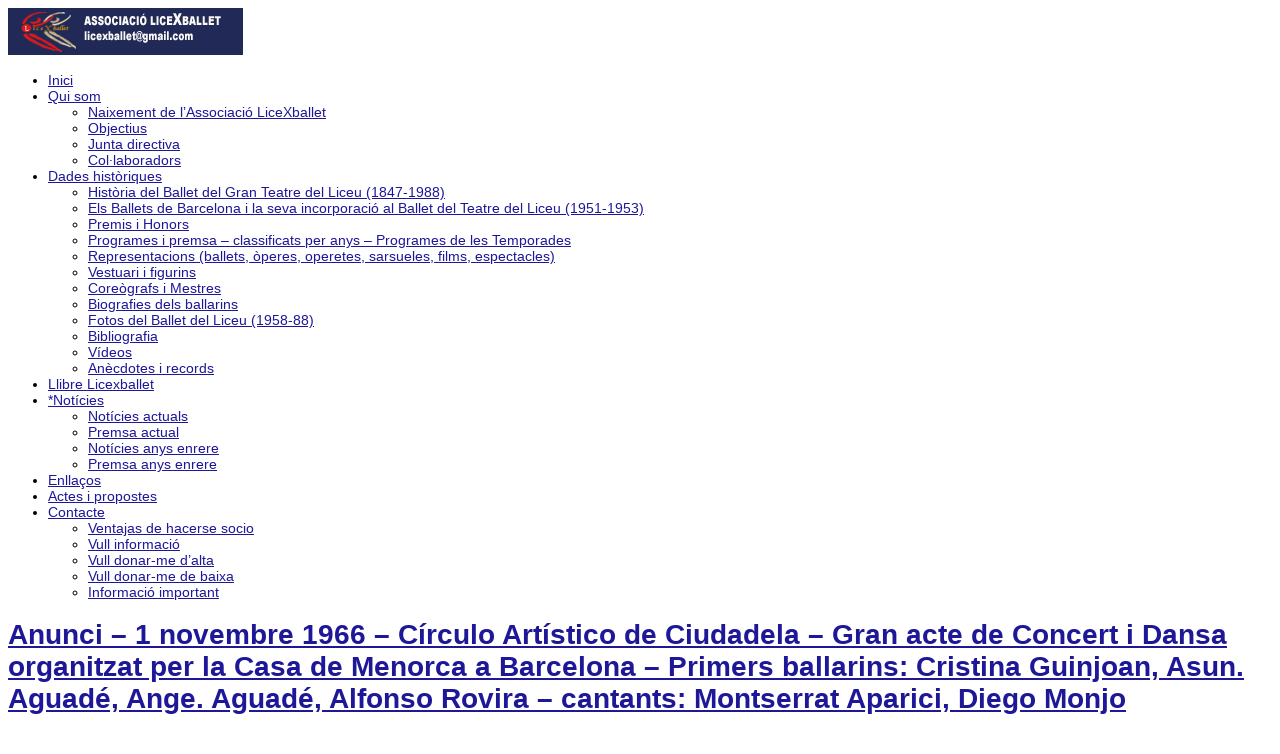

--- FILE ---
content_type: text/html; charset=UTF-8
request_url: https://www.licexballet.com/anunci-1-novembre-1966-circulo-artistico-de-ciudadela-gran-acte-de-concert-i-dansa-organitzat-per-la-casa-de-menorca-a-barcelona-primers-ballarins-cristina-guinjoan-asun-aguade-ange-aguad/
body_size: 10868
content:
	<!DOCTYPE html>
	<!--[if lt IE 7]>
	<html class="ie ie6 lte9 lte8 lte7" lang="ca">
	<![endif]-->
	<!--[if IE 7]>
	<html class="ie ie7 lte9 lte8 lte7" lang="ca">
	<![endif]-->
	<!--[if IE 8]>
	<html class="ie ie8 lte9 lte8" lang="ca">
	<![endif]-->
	<!--[if IE 9]>
	<html class="ie ie9" lang="ca">
	<![endif]-->
	<!--[if gt IE 9]>
	<html lang="ca"> <![endif]-->
	<!--[if !IE]><!-->
<html lang="ca">
	<!--<![endif]-->
	<head>
		<meta charset="UTF-8"/>
		<meta name="viewport" content="initial-scale=1.0,maximum-scale=3.0,width=device-width"/>

		<link rel="profile" href="http://gmpg.org/xfn/11"/>
		<link rel="pingback" href="https://www.licexballet.com/xmlrpc.php"/>

		<!-- IE6-8 support of HTML5 elements -->
		<!--[if lt IE 9]>
		<script src="https://www.licexballet.com/wp-content/themes/iribbon/inc/js/html5.js" type="text/javascript"></script>
		<![endif]-->

		<title>Anunci &#8211; 1 novembre 1966 &#8211; Círculo Artístico de Ciudadela &#8211; Gran acte de Concert i Dansa organitzat per la Casa de Menorca a Barcelona &#8211; Primers ballarins: Cristina Guinjoan, Asun. Aguadé, Ange. Aguadé, Alfonso Rovira &#8211; cantants: Montserrat Aparici, Diego Monjo &#8211; Associació LiceXballet</title>
<meta name='robots' content='max-image-preview:large' />
	<style>img:is([sizes="auto" i], [sizes^="auto," i]) { contain-intrinsic-size: 3000px 1500px }</style>
	<link rel="alternate" type="application/rss+xml" title="Associació LiceXballet &raquo; Canal d&#039;informació" href="https://www.licexballet.com/feed/" />
<link rel="alternate" type="application/rss+xml" title="Associació LiceXballet &raquo; Canal dels comentaris" href="https://www.licexballet.com/comments/feed/" />
			<link rel="shortcut icon" href="https://www.licexballet.com/wp-content/uploads/2019/02/cropped-logo-web-inicio-0-1.png" type="image/x-icon"/>
					<link rel="apple-touch-icon" href="https://www.licexballet.com/wp-content/uploads/2019/02/cropped-logo-web-inicio-0-1.png"/>
		<script type="text/javascript">
/* <![CDATA[ */
window._wpemojiSettings = {"baseUrl":"https:\/\/s.w.org\/images\/core\/emoji\/16.0.1\/72x72\/","ext":".png","svgUrl":"https:\/\/s.w.org\/images\/core\/emoji\/16.0.1\/svg\/","svgExt":".svg","source":{"concatemoji":"https:\/\/www.licexballet.com\/wp-includes\/js\/wp-emoji-release.min.js?ver=6.8.3"}};
/*! This file is auto-generated */
!function(s,n){var o,i,e;function c(e){try{var t={supportTests:e,timestamp:(new Date).valueOf()};sessionStorage.setItem(o,JSON.stringify(t))}catch(e){}}function p(e,t,n){e.clearRect(0,0,e.canvas.width,e.canvas.height),e.fillText(t,0,0);var t=new Uint32Array(e.getImageData(0,0,e.canvas.width,e.canvas.height).data),a=(e.clearRect(0,0,e.canvas.width,e.canvas.height),e.fillText(n,0,0),new Uint32Array(e.getImageData(0,0,e.canvas.width,e.canvas.height).data));return t.every(function(e,t){return e===a[t]})}function u(e,t){e.clearRect(0,0,e.canvas.width,e.canvas.height),e.fillText(t,0,0);for(var n=e.getImageData(16,16,1,1),a=0;a<n.data.length;a++)if(0!==n.data[a])return!1;return!0}function f(e,t,n,a){switch(t){case"flag":return n(e,"\ud83c\udff3\ufe0f\u200d\u26a7\ufe0f","\ud83c\udff3\ufe0f\u200b\u26a7\ufe0f")?!1:!n(e,"\ud83c\udde8\ud83c\uddf6","\ud83c\udde8\u200b\ud83c\uddf6")&&!n(e,"\ud83c\udff4\udb40\udc67\udb40\udc62\udb40\udc65\udb40\udc6e\udb40\udc67\udb40\udc7f","\ud83c\udff4\u200b\udb40\udc67\u200b\udb40\udc62\u200b\udb40\udc65\u200b\udb40\udc6e\u200b\udb40\udc67\u200b\udb40\udc7f");case"emoji":return!a(e,"\ud83e\udedf")}return!1}function g(e,t,n,a){var r="undefined"!=typeof WorkerGlobalScope&&self instanceof WorkerGlobalScope?new OffscreenCanvas(300,150):s.createElement("canvas"),o=r.getContext("2d",{willReadFrequently:!0}),i=(o.textBaseline="top",o.font="600 32px Arial",{});return e.forEach(function(e){i[e]=t(o,e,n,a)}),i}function t(e){var t=s.createElement("script");t.src=e,t.defer=!0,s.head.appendChild(t)}"undefined"!=typeof Promise&&(o="wpEmojiSettingsSupports",i=["flag","emoji"],n.supports={everything:!0,everythingExceptFlag:!0},e=new Promise(function(e){s.addEventListener("DOMContentLoaded",e,{once:!0})}),new Promise(function(t){var n=function(){try{var e=JSON.parse(sessionStorage.getItem(o));if("object"==typeof e&&"number"==typeof e.timestamp&&(new Date).valueOf()<e.timestamp+604800&&"object"==typeof e.supportTests)return e.supportTests}catch(e){}return null}();if(!n){if("undefined"!=typeof Worker&&"undefined"!=typeof OffscreenCanvas&&"undefined"!=typeof URL&&URL.createObjectURL&&"undefined"!=typeof Blob)try{var e="postMessage("+g.toString()+"("+[JSON.stringify(i),f.toString(),p.toString(),u.toString()].join(",")+"));",a=new Blob([e],{type:"text/javascript"}),r=new Worker(URL.createObjectURL(a),{name:"wpTestEmojiSupports"});return void(r.onmessage=function(e){c(n=e.data),r.terminate(),t(n)})}catch(e){}c(n=g(i,f,p,u))}t(n)}).then(function(e){for(var t in e)n.supports[t]=e[t],n.supports.everything=n.supports.everything&&n.supports[t],"flag"!==t&&(n.supports.everythingExceptFlag=n.supports.everythingExceptFlag&&n.supports[t]);n.supports.everythingExceptFlag=n.supports.everythingExceptFlag&&!n.supports.flag,n.DOMReady=!1,n.readyCallback=function(){n.DOMReady=!0}}).then(function(){return e}).then(function(){var e;n.supports.everything||(n.readyCallback(),(e=n.source||{}).concatemoji?t(e.concatemoji):e.wpemoji&&e.twemoji&&(t(e.twemoji),t(e.wpemoji)))}))}((window,document),window._wpemojiSettings);
/* ]]> */
</script>
<style id='wp-emoji-styles-inline-css' type='text/css'>

	img.wp-smiley, img.emoji {
		display: inline !important;
		border: none !important;
		box-shadow: none !important;
		height: 1em !important;
		width: 1em !important;
		margin: 0 0.07em !important;
		vertical-align: -0.1em !important;
		background: none !important;
		padding: 0 !important;
	}
</style>
<link rel='stylesheet' id='wp-block-library-css' href='https://www.licexballet.com/wp-includes/css/dist/block-library/style.min.css?ver=6.8.3' type='text/css' media='all' />
<style id='classic-theme-styles-inline-css' type='text/css'>
/*! This file is auto-generated */
.wp-block-button__link{color:#fff;background-color:#32373c;border-radius:9999px;box-shadow:none;text-decoration:none;padding:calc(.667em + 2px) calc(1.333em + 2px);font-size:1.125em}.wp-block-file__button{background:#32373c;color:#fff;text-decoration:none}
</style>
<style id='global-styles-inline-css' type='text/css'>
:root{--wp--preset--aspect-ratio--square: 1;--wp--preset--aspect-ratio--4-3: 4/3;--wp--preset--aspect-ratio--3-4: 3/4;--wp--preset--aspect-ratio--3-2: 3/2;--wp--preset--aspect-ratio--2-3: 2/3;--wp--preset--aspect-ratio--16-9: 16/9;--wp--preset--aspect-ratio--9-16: 9/16;--wp--preset--color--black: #000000;--wp--preset--color--cyan-bluish-gray: #abb8c3;--wp--preset--color--white: #ffffff;--wp--preset--color--pale-pink: #f78da7;--wp--preset--color--vivid-red: #cf2e2e;--wp--preset--color--luminous-vivid-orange: #ff6900;--wp--preset--color--luminous-vivid-amber: #fcb900;--wp--preset--color--light-green-cyan: #7bdcb5;--wp--preset--color--vivid-green-cyan: #00d084;--wp--preset--color--pale-cyan-blue: #8ed1fc;--wp--preset--color--vivid-cyan-blue: #0693e3;--wp--preset--color--vivid-purple: #9b51e0;--wp--preset--gradient--vivid-cyan-blue-to-vivid-purple: linear-gradient(135deg,rgba(6,147,227,1) 0%,rgb(155,81,224) 100%);--wp--preset--gradient--light-green-cyan-to-vivid-green-cyan: linear-gradient(135deg,rgb(122,220,180) 0%,rgb(0,208,130) 100%);--wp--preset--gradient--luminous-vivid-amber-to-luminous-vivid-orange: linear-gradient(135deg,rgba(252,185,0,1) 0%,rgba(255,105,0,1) 100%);--wp--preset--gradient--luminous-vivid-orange-to-vivid-red: linear-gradient(135deg,rgba(255,105,0,1) 0%,rgb(207,46,46) 100%);--wp--preset--gradient--very-light-gray-to-cyan-bluish-gray: linear-gradient(135deg,rgb(238,238,238) 0%,rgb(169,184,195) 100%);--wp--preset--gradient--cool-to-warm-spectrum: linear-gradient(135deg,rgb(74,234,220) 0%,rgb(151,120,209) 20%,rgb(207,42,186) 40%,rgb(238,44,130) 60%,rgb(251,105,98) 80%,rgb(254,248,76) 100%);--wp--preset--gradient--blush-light-purple: linear-gradient(135deg,rgb(255,206,236) 0%,rgb(152,150,240) 100%);--wp--preset--gradient--blush-bordeaux: linear-gradient(135deg,rgb(254,205,165) 0%,rgb(254,45,45) 50%,rgb(107,0,62) 100%);--wp--preset--gradient--luminous-dusk: linear-gradient(135deg,rgb(255,203,112) 0%,rgb(199,81,192) 50%,rgb(65,88,208) 100%);--wp--preset--gradient--pale-ocean: linear-gradient(135deg,rgb(255,245,203) 0%,rgb(182,227,212) 50%,rgb(51,167,181) 100%);--wp--preset--gradient--electric-grass: linear-gradient(135deg,rgb(202,248,128) 0%,rgb(113,206,126) 100%);--wp--preset--gradient--midnight: linear-gradient(135deg,rgb(2,3,129) 0%,rgb(40,116,252) 100%);--wp--preset--font-size--small: 13px;--wp--preset--font-size--medium: 20px;--wp--preset--font-size--large: 36px;--wp--preset--font-size--x-large: 42px;--wp--preset--spacing--20: 0.44rem;--wp--preset--spacing--30: 0.67rem;--wp--preset--spacing--40: 1rem;--wp--preset--spacing--50: 1.5rem;--wp--preset--spacing--60: 2.25rem;--wp--preset--spacing--70: 3.38rem;--wp--preset--spacing--80: 5.06rem;--wp--preset--shadow--natural: 6px 6px 9px rgba(0, 0, 0, 0.2);--wp--preset--shadow--deep: 12px 12px 50px rgba(0, 0, 0, 0.4);--wp--preset--shadow--sharp: 6px 6px 0px rgba(0, 0, 0, 0.2);--wp--preset--shadow--outlined: 6px 6px 0px -3px rgba(255, 255, 255, 1), 6px 6px rgba(0, 0, 0, 1);--wp--preset--shadow--crisp: 6px 6px 0px rgba(0, 0, 0, 1);}:where(.is-layout-flex){gap: 0.5em;}:where(.is-layout-grid){gap: 0.5em;}body .is-layout-flex{display: flex;}.is-layout-flex{flex-wrap: wrap;align-items: center;}.is-layout-flex > :is(*, div){margin: 0;}body .is-layout-grid{display: grid;}.is-layout-grid > :is(*, div){margin: 0;}:where(.wp-block-columns.is-layout-flex){gap: 2em;}:where(.wp-block-columns.is-layout-grid){gap: 2em;}:where(.wp-block-post-template.is-layout-flex){gap: 1.25em;}:where(.wp-block-post-template.is-layout-grid){gap: 1.25em;}.has-black-color{color: var(--wp--preset--color--black) !important;}.has-cyan-bluish-gray-color{color: var(--wp--preset--color--cyan-bluish-gray) !important;}.has-white-color{color: var(--wp--preset--color--white) !important;}.has-pale-pink-color{color: var(--wp--preset--color--pale-pink) !important;}.has-vivid-red-color{color: var(--wp--preset--color--vivid-red) !important;}.has-luminous-vivid-orange-color{color: var(--wp--preset--color--luminous-vivid-orange) !important;}.has-luminous-vivid-amber-color{color: var(--wp--preset--color--luminous-vivid-amber) !important;}.has-light-green-cyan-color{color: var(--wp--preset--color--light-green-cyan) !important;}.has-vivid-green-cyan-color{color: var(--wp--preset--color--vivid-green-cyan) !important;}.has-pale-cyan-blue-color{color: var(--wp--preset--color--pale-cyan-blue) !important;}.has-vivid-cyan-blue-color{color: var(--wp--preset--color--vivid-cyan-blue) !important;}.has-vivid-purple-color{color: var(--wp--preset--color--vivid-purple) !important;}.has-black-background-color{background-color: var(--wp--preset--color--black) !important;}.has-cyan-bluish-gray-background-color{background-color: var(--wp--preset--color--cyan-bluish-gray) !important;}.has-white-background-color{background-color: var(--wp--preset--color--white) !important;}.has-pale-pink-background-color{background-color: var(--wp--preset--color--pale-pink) !important;}.has-vivid-red-background-color{background-color: var(--wp--preset--color--vivid-red) !important;}.has-luminous-vivid-orange-background-color{background-color: var(--wp--preset--color--luminous-vivid-orange) !important;}.has-luminous-vivid-amber-background-color{background-color: var(--wp--preset--color--luminous-vivid-amber) !important;}.has-light-green-cyan-background-color{background-color: var(--wp--preset--color--light-green-cyan) !important;}.has-vivid-green-cyan-background-color{background-color: var(--wp--preset--color--vivid-green-cyan) !important;}.has-pale-cyan-blue-background-color{background-color: var(--wp--preset--color--pale-cyan-blue) !important;}.has-vivid-cyan-blue-background-color{background-color: var(--wp--preset--color--vivid-cyan-blue) !important;}.has-vivid-purple-background-color{background-color: var(--wp--preset--color--vivid-purple) !important;}.has-black-border-color{border-color: var(--wp--preset--color--black) !important;}.has-cyan-bluish-gray-border-color{border-color: var(--wp--preset--color--cyan-bluish-gray) !important;}.has-white-border-color{border-color: var(--wp--preset--color--white) !important;}.has-pale-pink-border-color{border-color: var(--wp--preset--color--pale-pink) !important;}.has-vivid-red-border-color{border-color: var(--wp--preset--color--vivid-red) !important;}.has-luminous-vivid-orange-border-color{border-color: var(--wp--preset--color--luminous-vivid-orange) !important;}.has-luminous-vivid-amber-border-color{border-color: var(--wp--preset--color--luminous-vivid-amber) !important;}.has-light-green-cyan-border-color{border-color: var(--wp--preset--color--light-green-cyan) !important;}.has-vivid-green-cyan-border-color{border-color: var(--wp--preset--color--vivid-green-cyan) !important;}.has-pale-cyan-blue-border-color{border-color: var(--wp--preset--color--pale-cyan-blue) !important;}.has-vivid-cyan-blue-border-color{border-color: var(--wp--preset--color--vivid-cyan-blue) !important;}.has-vivid-purple-border-color{border-color: var(--wp--preset--color--vivid-purple) !important;}.has-vivid-cyan-blue-to-vivid-purple-gradient-background{background: var(--wp--preset--gradient--vivid-cyan-blue-to-vivid-purple) !important;}.has-light-green-cyan-to-vivid-green-cyan-gradient-background{background: var(--wp--preset--gradient--light-green-cyan-to-vivid-green-cyan) !important;}.has-luminous-vivid-amber-to-luminous-vivid-orange-gradient-background{background: var(--wp--preset--gradient--luminous-vivid-amber-to-luminous-vivid-orange) !important;}.has-luminous-vivid-orange-to-vivid-red-gradient-background{background: var(--wp--preset--gradient--luminous-vivid-orange-to-vivid-red) !important;}.has-very-light-gray-to-cyan-bluish-gray-gradient-background{background: var(--wp--preset--gradient--very-light-gray-to-cyan-bluish-gray) !important;}.has-cool-to-warm-spectrum-gradient-background{background: var(--wp--preset--gradient--cool-to-warm-spectrum) !important;}.has-blush-light-purple-gradient-background{background: var(--wp--preset--gradient--blush-light-purple) !important;}.has-blush-bordeaux-gradient-background{background: var(--wp--preset--gradient--blush-bordeaux) !important;}.has-luminous-dusk-gradient-background{background: var(--wp--preset--gradient--luminous-dusk) !important;}.has-pale-ocean-gradient-background{background: var(--wp--preset--gradient--pale-ocean) !important;}.has-electric-grass-gradient-background{background: var(--wp--preset--gradient--electric-grass) !important;}.has-midnight-gradient-background{background: var(--wp--preset--gradient--midnight) !important;}.has-small-font-size{font-size: var(--wp--preset--font-size--small) !important;}.has-medium-font-size{font-size: var(--wp--preset--font-size--medium) !important;}.has-large-font-size{font-size: var(--wp--preset--font-size--large) !important;}.has-x-large-font-size{font-size: var(--wp--preset--font-size--x-large) !important;}
:where(.wp-block-post-template.is-layout-flex){gap: 1.25em;}:where(.wp-block-post-template.is-layout-grid){gap: 1.25em;}
:where(.wp-block-columns.is-layout-flex){gap: 2em;}:where(.wp-block-columns.is-layout-grid){gap: 2em;}
:root :where(.wp-block-pullquote){font-size: 1.5em;line-height: 1.6;}
</style>
<link rel='stylesheet' id='contact-form-7-css' href='https://www.licexballet.com/wp-content/plugins/contact-form-7/includes/css/styles.css?ver=6.1.2' type='text/css' media='all' />
<link rel='stylesheet' id='foobox-free-min-css' href='https://www.licexballet.com/wp-content/plugins/foobox-image-lightbox/free/css/foobox.free.min.css?ver=2.7.35' type='text/css' media='all' />
<link rel='stylesheet' id='bootstrap-style-css' href='https://www.licexballet.com/wp-content/themes/iribbon/cyberchimps/lib/bootstrap/css/bootstrap.min.css?ver=2.0.4' type='text/css' media='all' />
<link rel='stylesheet' id='bootstrap-responsive-style-css' href='https://www.licexballet.com/wp-content/themes/iribbon/cyberchimps/lib/bootstrap/css/bootstrap-responsive.min.css?ver=2.0.4' type='text/css' media='all' />
<link rel='stylesheet' id='font-awesome-css' href='https://www.licexballet.com/wp-content/themes/iribbon/cyberchimps/lib/css/font-awesome.min.css?ver=6.8.3' type='text/css' media='all' />
<link rel='stylesheet' id='cyberchimps_responsive-css' href='https://www.licexballet.com/wp-content/themes/iribbon/cyberchimps/lib/bootstrap/css/cyberchimps-responsive.min.css?ver=1.0' type='text/css' media='all' />
<link rel='stylesheet' id='core-style-css' href='https://www.licexballet.com/wp-content/themes/iribbon/cyberchimps/lib/css/core.css?ver=1.0' type='text/css' media='all' />
<link rel='stylesheet' id='style-css' href='https://www.licexballet.com/wp-content/themes/iribbon/style.css?ver=1.0' type='text/css' media='all' />
<link rel='stylesheet' id='elements_style-css' href='https://www.licexballet.com/wp-content/themes/iribbon/elements/lib/css/elements.css?ver=6.8.3' type='text/css' media='all' />
<script type="text/javascript" src="https://www.licexballet.com/wp-includes/js/jquery/jquery.min.js?ver=3.7.1" id="jquery-core-js"></script>
<script type="text/javascript" src="https://www.licexballet.com/wp-includes/js/jquery/jquery-migrate.min.js?ver=3.4.1" id="jquery-migrate-js"></script>
<script type="text/javascript" id="foobox-free-min-js-before">
/* <![CDATA[ */
/* Run FooBox FREE (v2.7.35) */
var FOOBOX = window.FOOBOX = {
	ready: true,
	disableOthers: false,
	o: {wordpress: { enabled: true }, countMessage:'image %index of %total', captions: { dataTitle: ["captionTitle","title"], dataDesc: ["captionDesc","description"] }, rel: '', excludes:'.fbx-link,.nofoobox,.nolightbox,a[href*="pinterest.com/pin/create/button/"]', affiliate : { enabled: false }},
	selectors: [
		".gallery", ".wp-block-gallery", ".wp-caption", ".wp-block-image", "a:has(img[class*=wp-image-])", ".foobox"
	],
	pre: function( $ ){
		// Custom JavaScript (Pre)
		
	},
	post: function( $ ){
		// Custom JavaScript (Post)
		
		// Custom Captions Code
		
	},
	custom: function( $ ){
		// Custom Extra JS
		
	}
};
/* ]]> */
</script>
<script type="text/javascript" src="https://www.licexballet.com/wp-content/plugins/foobox-image-lightbox/free/js/foobox.free.min.js?ver=2.7.35" id="foobox-free-min-js"></script>
<script type="text/javascript" src="https://www.licexballet.com/wp-content/themes/iribbon/cyberchimps/lib/js/gallery-lightbox.min.js?ver=1.0" id="gallery-lightbox-js"></script>
<script type="text/javascript" src="https://www.licexballet.com/wp-content/themes/iribbon/cyberchimps/lib/js/jquery.slimbox.min.js?ver=1.0" id="slimbox-js"></script>
<script type="text/javascript" src="https://www.licexballet.com/wp-content/themes/iribbon/cyberchimps/lib/js/jquery.jcarousel.min.js?ver=1.0" id="jcarousel-js"></script>
<script type="text/javascript" src="https://www.licexballet.com/wp-content/themes/iribbon/cyberchimps/lib/js/jquery.mobile.custom.min.js?ver=6.8.3" id="jquery-mobile-touch-js"></script>
<script type="text/javascript" src="https://www.licexballet.com/wp-content/themes/iribbon/cyberchimps/lib/js/swipe-call.min.js?ver=6.8.3" id="slider-call-js"></script>
<script type="text/javascript" src="https://www.licexballet.com/wp-content/themes/iribbon/cyberchimps/lib/js/core.min.js?ver=6.8.3" id="core-js-js"></script>
<script type="text/javascript" src="https://www.licexballet.com/wp-content/themes/iribbon/cyberchimps/lib/js/video.min.js?ver=6.8.3" id="video-js"></script>
<script type="text/javascript" src="https://www.licexballet.com/wp-content/themes/iribbon/elements/lib/js/elements.min.js?ver=6.8.3" id="elements_js-js"></script>
<link rel="https://api.w.org/" href="https://www.licexballet.com/wp-json/" /><link rel="alternate" title="JSON" type="application/json" href="https://www.licexballet.com/wp-json/wp/v2/posts/36270" /><link rel="EditURI" type="application/rsd+xml" title="RSD" href="https://www.licexballet.com/xmlrpc.php?rsd" />
<meta name="generator" content="WordPress 6.8.3" />
<link rel="canonical" href="https://www.licexballet.com/anunci-1-novembre-1966-circulo-artistico-de-ciudadela-gran-acte-de-concert-i-dansa-organitzat-per-la-casa-de-menorca-a-barcelona-primers-ballarins-cristina-guinjoan-asun-aguade-ange-aguad/" />
<link rel='shortlink' href='https://www.licexballet.com/?p=36270' />
<link rel="alternate" title="oEmbed (JSON)" type="application/json+oembed" href="https://www.licexballet.com/wp-json/oembed/1.0/embed?url=https%3A%2F%2Fwww.licexballet.com%2Fanunci-1-novembre-1966-circulo-artistico-de-ciudadela-gran-acte-de-concert-i-dansa-organitzat-per-la-casa-de-menorca-a-barcelona-primers-ballarins-cristina-guinjoan-asun-aguade-ange-aguad%2F" />
<link rel="alternate" title="oEmbed (XML)" type="text/xml+oembed" href="https://www.licexballet.com/wp-json/oembed/1.0/embed?url=https%3A%2F%2Fwww.licexballet.com%2Fanunci-1-novembre-1966-circulo-artistico-de-ciudadela-gran-acte-de-concert-i-dansa-organitzat-per-la-casa-de-menorca-a-barcelona-primers-ballarins-cristina-guinjoan-asun-aguade-ange-aguad%2F&#038;format=xml" />
	<link rel='stylesheet' href='https://fonts.googleapis.com/css?family=Lobster' type='text/css'>
<style type="text/css">.ie8 .container {max-width: 1400px;width:auto;}</style>
	<style type="text/css">
		body {
		background-image: url( 'https://www.licexballet.com/wp-content/themes/iribbon/cyberchimps/lib/images/backgrounds/blue.jpg' );		}
	</style>
	

		<style type="text/css" media="all">
						body {
			 font-size : 14px;
			 font-family : Arial, Helvetica, sans-serif;
			 font-weight : normal;
						}

												a			{
				color:
			#1e1899			;
			}
												.container {
			 max-width : 1400px;
						}

			
						h1, h2, h3, h4, h5, h6 {
			font-family : Arial, Helvetica, sans-serif;
						}

			
		</style>
		<link rel="icon" href="https://www.licexballet.com/wp-content/uploads/2019/02/cropped-logo-web-inicio-0-1-32x32.png" sizes="32x32" />
<link rel="icon" href="https://www.licexballet.com/wp-content/uploads/2019/02/cropped-logo-web-inicio-0-1-192x192.png" sizes="192x192" />
<link rel="apple-touch-icon" href="https://www.licexballet.com/wp-content/uploads/2019/02/cropped-logo-web-inicio-0-1-180x180.png" />
<meta name="msapplication-TileImage" content="https://www.licexballet.com/wp-content/uploads/2019/02/cropped-logo-web-inicio-0-1-270x270.png" />
		<style type="text/css" id="wp-custom-css">
			#footer_section, #footer_menu, #after_footer {
  background: #000;
}.sticky-header {
	background-color: #020643 !important }		</style>
			</head>
<body class="wp-singular post-template-default single single-post postid-36270 single-format-standard custom-background wp-theme-iribbon ribbon-default cc-responsive">

<!-- ---------------- Header --------------------- -->
<div id="header_section">
<div class="container-full-width" id="header_section">
	<div class="container">
				<div class="container-fluid">
				<header id="cc-header" class="row-fluid">
		<div class="span7">
					<div id="logo">
			<a href="https://www.licexballet.com" title="Associació LiceXballet"><img src="https://www.licexballet.com/wp-content/uploads/2019/03/logo-web-cabezal-1.png" alt="Associació LiceXballet"></a>
		</div>
			</div>

		<div id="register" class="span5">
				<div id="social">
		<div class="round-icons">
			<a href="https://www.facebook.com/pages/LiceXballet/343782735803034" target="_blank" title="Associació LiceXballet Facebook" class="symbol facebook"></a><a href="https://www.youtube.com/@carmencavallerruiz7944" target="_blank" title="Associació LiceXballet Youtube" class="symbol youtube"></a><a href="https://www.instagram.com/licexballet/" target="_blank" title="Associació LiceXballet Instagram" class="symbol instagram"></a>		</div>
	</div>

		</div>
	</header>
		</div>
		<!-- .container-fluid-->
	</div>
	<!-- .container -->
</div>
<!-- #header_section -->


<!-- ---------------- Menu --------------------- -->
<div class="container-full-width" id="navigation_menu">
	<div class="container">
		<div class="container-fluid">

			<!-- Left header ribbon -->
			<div class="ribbon-left-cut"></div>
			<!-- ribbon left cut -->
			<div class="ribbon-left"></div>
			<!-- ribbon left -->

			<nav id="navigation" role="navigation">
				<div class="main-navigation navbar">
					<div class="navbar-inner">
						<div class="container">

							<!-- Left header ribbon -->
							<div class="ribbon-right"></div>
							<!-- ribbon right -->
							<div class="ribbon-right-cut"></div>
							<!-- ribbon right cut -->

														<div class="nav-collapse collapse" aria-expanded="true">
								
								<div class="menu-menu-1-container"><ul id="menu-menu-1" class="nav"><li id="menu-item-51075" class="menu-item menu-item-type-post_type menu-item-object-page menu-item-51075"><a href="https://www.licexballet.com/benvinguts-a-licexballet/">Inici</a></li>
<li id="menu-item-65" class="menu-item menu-item-type-post_type menu-item-object-page menu-item-has-children dropdown menu-item-65" data-dropdown="dropdown"><a href="https://www.licexballet.com/qui-som/" class="dropdown-toggle">Qui som <b class="caret"></b> </a>
<ul class="dropdown-menu">
	<li id="menu-item-70" class="menu-item menu-item-type-post_type menu-item-object-page menu-item-70"><a href="https://www.licexballet.com/qui-som/naixement-de-lassociacio-licexballet/">Naixement de l’Associació LiceXballet</a></li>
	<li id="menu-item-66" class="menu-item menu-item-type-post_type menu-item-object-page menu-item-66"><a href="https://www.licexballet.com/qui-som/objectius/">Objectius</a></li>
	<li id="menu-item-67" class="menu-item menu-item-type-post_type menu-item-object-page menu-item-67"><a href="https://www.licexballet.com/qui-som/junta-directiva/">Junta directiva</a></li>
	<li id="menu-item-47525" class="menu-item menu-item-type-post_type menu-item-object-page menu-item-47525"><a href="https://www.licexballet.com/collaboradors/">Col·laboradors</a></li>
</ul>
</li>
<li id="menu-item-69" class="menu-item menu-item-type-post_type menu-item-object-page menu-item-has-children dropdown menu-item-69" data-dropdown="dropdown"><a href="https://www.licexballet.com/datos-historicos/" class="dropdown-toggle">Dades històriques <b class="caret"></b> </a>
<ul class="dropdown-menu">
	<li id="menu-item-71" class="menu-item menu-item-type-post_type menu-item-object-page menu-item-71"><a href="https://www.licexballet.com/datos-historicos/historia-del-ballet-del-gran-teatre-del-liceu-1847-1988/">Història del Ballet del Gran Teatre del Liceu (1847-1988)</a></li>
	<li id="menu-item-72" class="menu-item menu-item-type-post_type menu-item-object-page menu-item-72"><a href="https://www.licexballet.com/datos-historicos/els-ballets-de-barcelona-i-la-seva-incorporacio-al-ballet-del-teatre-del-liceu-1951-1953/">Els Ballets de Barcelona i la seva incorporació al Ballet del Teatre del Liceu (1951-1953)</a></li>
	<li id="menu-item-73" class="menu-item menu-item-type-post_type menu-item-object-page menu-item-73"><a href="https://www.licexballet.com/datos-historicos/reconeixements/">Premis i Honors</a></li>
	<li id="menu-item-8023" class="menu-item menu-item-type-post_type menu-item-object-page menu-item-8023"><a href="https://www.licexballet.com/datos-historicos/clasificat-per-anys-programes-del-liceu-i-premsa/">Programes i premsa – classificats per anys – Programes de les Temporades</a></li>
	<li id="menu-item-16747" class="menu-item menu-item-type-post_type menu-item-object-page menu-item-16747"><a href="https://www.licexballet.com/datos-historicos/representacions/">Representacions (ballets, òperes, operetes, sarsueles, films, espectacles)</a></li>
	<li id="menu-item-47252" class="menu-item menu-item-type-post_type menu-item-object-page menu-item-47252"><a href="https://www.licexballet.com/datos-historicos/vestuari-i-figurins/">Vestuari i figurins</a></li>
	<li id="menu-item-11315" class="menu-item menu-item-type-post_type menu-item-object-page menu-item-11315"><a href="https://www.licexballet.com/datos-historicos/coreografes-i-mestres/">Coreògrafs i Mestres</a></li>
	<li id="menu-item-11313" class="menu-item menu-item-type-post_type menu-item-object-page menu-item-11313"><a href="https://www.licexballet.com/datos-historicos/nova-biografia/">Biografies dels ballarins</a></li>
	<li id="menu-item-1428" class="menu-item menu-item-type-post_type menu-item-object-page menu-item-1428"><a href="https://www.licexballet.com/datos-historicos/fotos-del-ballet-del-teatre-del-liceu/">Fotos del Ballet del Liceu (1958-88)</a></li>
	<li id="menu-item-1369" class="menu-item menu-item-type-post_type menu-item-object-page menu-item-1369"><a href="https://www.licexballet.com/bibliografia/">Bibliografia</a></li>
	<li id="menu-item-8200" class="menu-item menu-item-type-post_type menu-item-object-page menu-item-8200"><a href="https://www.licexballet.com/datos-historicos/videos/">Vídeos</a></li>
	<li id="menu-item-2935" class="menu-item menu-item-type-post_type menu-item-object-page menu-item-2935"><a href="https://www.licexballet.com/datos-historicos/anecdotes/">Anècdotes i records</a></li>
</ul>
</li>
<li id="menu-item-51306" class="menu-item menu-item-type-post_type menu-item-object-page menu-item-51306"><a href="https://www.licexballet.com/llibre-licexballet/">Llibre Licexballet</a></li>
<li id="menu-item-8675" class="menu-item menu-item-type-post_type menu-item-object-page menu-item-has-children dropdown menu-item-8675" data-dropdown="dropdown"><a href="https://www.licexballet.com/noticies-2/" class="dropdown-toggle">*Notícies <b class="caret"></b> </a>
<ul class="dropdown-menu">
	<li id="menu-item-45999" class="menu-item menu-item-type-post_type menu-item-object-page menu-item-45999"><a href="https://www.licexballet.com/noticies-2/noticies-actuals/">Notícies actuals</a></li>
	<li id="menu-item-8676" class="menu-item menu-item-type-post_type menu-item-object-page menu-item-8676"><a href="https://www.licexballet.com/noticies-2/premsa-actual/">Premsa actual</a></li>
	<li id="menu-item-11240" class="menu-item menu-item-type-post_type menu-item-object-page menu-item-11240"><a href="https://www.licexballet.com/noticies-2/noticies-anys-enrere/">Notícies anys enrere</a></li>
	<li id="menu-item-11383" class="menu-item menu-item-type-post_type menu-item-object-page menu-item-11383"><a href="https://www.licexballet.com/noticies-2/prensa-anos-anteriores/">Premsa anys enrere</a></li>
</ul>
</li>
<li id="menu-item-22799" class="menu-item menu-item-type-post_type menu-item-object-page menu-item-22799"><a href="https://www.licexballet.com/enllacos/">Enllaços</a></li>
<li id="menu-item-45969" class="menu-item menu-item-type-post_type menu-item-object-page menu-item-45969"><a href="https://www.licexballet.com/actes-i-propostes/">Actes i propostes</a></li>
<li id="menu-item-1096" class="menu-item menu-item-type-post_type menu-item-object-page menu-item-has-children dropdown menu-item-1096" data-dropdown="dropdown"><a href="https://www.licexballet.com/contacte/" class="dropdown-toggle">Contacte <b class="caret"></b> </a>
<ul class="dropdown-menu">
	<li id="menu-item-16105" class="menu-item menu-item-type-post_type menu-item-object-page menu-item-16105"><a href="https://www.licexballet.com/avantatges-de-fer-se-soci/">Ventajas de hacerse socio</a></li>
	<li id="menu-item-14677" class="menu-item menu-item-type-post_type menu-item-object-page menu-item-14677"><a href="https://www.licexballet.com/contacte/vull-informacio/">Vull informació</a></li>
	<li id="menu-item-14538" class="menu-item menu-item-type-post_type menu-item-object-page menu-item-14538"><a href="https://www.licexballet.com/contacte/i-want-to-register-2/">Vull donar-me d’alta</a></li>
	<li id="menu-item-14546" class="menu-item menu-item-type-post_type menu-item-object-page menu-item-14546"><a href="https://www.licexballet.com/contacte/vull-donar-me-de-baixa/">Vull donar-me de baixa</a></li>
	<li id="menu-item-16169" class="menu-item menu-item-type-post_type menu-item-object-post menu-item-16169"><a href="https://www.licexballet.com/informacio-important/">Informació important</a></li>
</ul>
</li>
</ul></div>
								
															</div>
						<!-- collapse -->

						<!-- .btn-navbar is used as the toggle for collapsed navbar content -->
							<a class="btn btn-navbar" data-toggle="collapse" data-target=".nav-collapse">
								<span class="icon-bar"></span>
								<span class="icon-bar"></span>
								<span class="icon-bar"></span>
							</a>
						
							<!-- Shadow just below to the navigation -->
							<div class="nav-shadow"></div>

						</div>
						<!-- container -->
					</div>
					<!-- .navbar-inner .row-fluid -->
				</div>
				<!-- main-navigation navbar -->
			</nav>
			<!-- #navigation -->

		</div>
		<!-- .container-fluid-->
	</div>
	<!-- .container -->
</div>
<!-- #navigation_menu -->
</div>


	<div id="single_page" class="container-full-width">

		<div class="container">

			<div class="container-fluid">

				
				<div id="container" class="row-fluid">

					
					<div id="content" class=" span9 content-sidebar-right">

						
						
							
<div class="article-wrapper">
					<div class="ribbon-top">
					<h1 class="entry-title">
						<a href="https://www.licexballet.com/anunci-1-novembre-1966-circulo-artistico-de-ciudadela-gran-acte-de-concert-i-dansa-organitzat-per-la-casa-de-menorca-a-barcelona-primers-ballarins-cristina-guinjoan-asun-aguade-ange-aguad/" title="Permalink to Anunci &#8211; 1 novembre 1966 &#8211; Círculo Artístico de Ciudadela &#8211; Gran acte de Concert i Dansa organitzat per la Casa de Menorca a Barcelona &#8211; Primers ballarins: Cristina Guinjoan, Asun. Aguadé, Ange. Aguadé, Alfonso Rovira &#8211; cantants: Montserrat Aparici, Diego Monjo" rel="bookmark">
							Anunci &#8211; 1 novembre 1966 &#8211; Círculo Artístico de Ciudadela &#8211; Gran acte de Concert i Dansa organitzat per la Casa de Menorca a Barcelona &#8211; Primers ballarins: Cristina Guinjoan, Asun. Aguadé, Ange. Aguadé, Alfonso Rovira &#8211; cantants: Montserrat Aparici, Diego Monjo						</a>
					</h1>
				</div> <!-- .ribbon-top -->
			
	<article id="post-36270" class="post-36270 post type-post status-publish format-standard hentry category-dades-historiques category-premsa">
		<header class="entry-header">

			
		<div class="postformats"><!--begin format icon-->
			<span class="glyphicon glyphicon-file"></span>		</div><!--end format-icon-->
					<div class="entry-meta">
					Posted on <a href="https://www.licexballet.com/anunci-1-novembre-1966-circulo-artistico-de-ciudadela-gran-acte-de-concert-i-dansa-organitzat-per-la-casa-de-menorca-a-barcelona-primers-ballarins-cristina-guinjoan-asun-aguade-ange-aguad/" title="14:39" rel="bookmark">
							<time class="entry-date updated" datetime="2020-11-12T14:39:32+01:00">2020-11-12</time>
						</a><span class="byline"> by <span class="author vcard">
								<a class="url fn n" href="https://www.licexballet.com/author/webmaster/" title="View all posts by webmaster" rel="author">webmaster</a>
							</span>
						</span>				<span class="cat-links">
				Posted in <a href="https://www.licexballet.com/category/dades-historiques/" rel="category tag">Dades històriques</a>, <a href="https://www.licexballet.com/category/dades-historiques/premsa/" rel="category tag">premsa</a>			</span>
				<span class="sep"> . </span>
							</div><!-- .entry-meta -->
					</header>
		<!-- .entry-header -->

		
			<div class="entry-content">
								
		<style type="text/css">
			#gallery-1 {
				margin: auto;
			}
			#gallery-1 .gallery-item {
				float: left;
				margin-top: 10px;
				text-align: center;
				width: 100%;
			}
			#gallery-1 img {
				border: 2px solid #cfcfcf;
			}
			#gallery-1 .gallery-caption {
				margin-left: 0;
			}
			/* see gallery_shortcode() in wp-includes/media.php */
		</style>
		<div id='gallery-1' class='gallery galleryid-36270 gallery-columns-1 gallery-size-large'><dl class='gallery-item'>
			<dt class='gallery-icon portrait'>
				<a href='https://www.licexballet.com/1966-11-01-casa-de-menorca-gran-acto-de-concierto-y-danza-circulo-artistico-de-ciudadela-an/'><img fetchpriority="high" decoding="async" width="640" height="973" src="https://www.licexballet.com/wp-content/uploads/2020/06/1966-11-01-Casa-de-Menorca-gran-acto-de-concierto-y-danza-circulo-artistico-de-Ciudadela-an.jpg" class="attachment-large size-large" alt="" srcset="https://www.licexballet.com/wp-content/uploads/2020/06/1966-11-01-Casa-de-Menorca-gran-acto-de-concierto-y-danza-circulo-artistico-de-Ciudadela-an.jpg 658w, https://www.licexballet.com/wp-content/uploads/2020/06/1966-11-01-Casa-de-Menorca-gran-acto-de-concierto-y-danza-circulo-artistico-de-Ciudadela-an-197x300.jpg 197w" sizes="(max-width: 640px) 100vw, 640px" /></a>
			</dt></dl><br style="clear: both" />
		</div>

							</div><!-- .entry-content -->

		
		<footer class="entry-meta">

			<div class="no-of-comments">  </div>

			
				
			
			
		</footer>
		<!-- #entry-meta -->

	</article>
	<!-- #post-36270 -->

</div>

							<div class="more-content">
								<div class="row-fluid">
									<div class="span6 previous-post">
										&laquo; <a href="https://www.licexballet.com/noticia-15-octubre-1966-temporada-1966-67-xx-aniversari-de-la-gestio-del-sr-pamias-al-front-del-teatre-del-liceu-augusto-valera/" rel="prev">Notícia &#8211; 15 octubre 1966 &#8211; Temporada 1966-67-XX aniversari de la gestió del Sr. Pamias al front del Teatre del Liceu-Augusto Valera</a>									</div>
									<div class="span6 next-post">
										<a href="https://www.licexballet.com/critica-10-novembre-1966-temporada-1966-67-liceu-brillant-inauguracio-la-favorita-jaume-aragall-i-manuel-ausensi-augusto-valera/" rel="next">Crítica &#8211; 10, 11 i 12  novembre 1966 &#8211; ( 5 retalls) &#8211; Temporada 1966-67-  Liceu &#8211; Brillant inauguració &#8211; LA FAVORITA &#8211; Jaume Aragall i Manuel Ausensi &#8211; Augusto Valera</a> &raquo;									</div>
								</div>
							</div>

							
						
						
					</div>
					<!-- #content -->

					
<div id="secondary" class="widget-area span3">

	
	<div id="sidebar" class="sidebar-right">
		<aside id="block-49" class="widget-container widget_block"><div class="cc-widget-title-container"><h3 class="widget-title">Anuncis</h3></div><div class="wp-widget-group__inner-blocks">
<figure class="wp-block-gallery has-nested-images columns-default is-cropped wp-block-gallery-2 is-layout-flex wp-block-gallery-is-layout-flex">
<figure class="wp-block-image size-large"><a href="https://www.escuelaballet.es/"><img loading="lazy" decoding="async" width="230" height="320" data-id="52242" src="https://www.licexballet.com/wp-content/uploads/2025/12/escola-david-campos.jpg" alt="" class="wp-image-52242" srcset="https://www.licexballet.com/wp-content/uploads/2025/12/escola-david-campos.jpg 230w, https://www.licexballet.com/wp-content/uploads/2025/12/escola-david-campos-216x300.jpg 216w" sizes="auto, (max-width: 230px) 100vw, 230px" /></a></figure>
</figure>

<p></p>
</div></aside><aside id="block-91" class="widget-container widget_block">
<hr class="wp-block-separator"/>
</aside><aside id="text-148" class="widget-container widget_text">			<div class="textwidget"><p><a href="https://www.balletdebarcelona.com/ca" target="_blank" rel="noopener"><img loading="lazy" decoding="async" class="alignleft size-full wp-image-34739" src="https://www.licexballet.com/wp-content/uploads/2020/10/BdB-Logo-WEB-DANCER.jpg" alt="" width="38" height="75" />Agenda Ballet de Barcelona</a></p>
</div>
		</aside><aside id="block-108" class="widget-container widget_block widget_media_gallery">
<figure class="wp-block-gallery has-nested-images columns-default is-cropped wp-block-gallery-3 is-layout-flex wp-block-gallery-is-layout-flex"></figure>
</aside>	</div>
	<!-- #sidebar -->

	
</div><!-- #secondary .widget-area .span3 -->
				</div>
				<!-- #container .row-fluid-->

				
			</div>
			<!--container fluid -->

		</div>
		<!-- container -->

	</div><!-- container full width -->


	<div class="container-full-width" id="footer_section">
		<div class="container">
			<div class="container-fluid">
				<div id="footer-widgets" class="row-fluid">
					<div id="footer-widget-container" class="span12">
						<div class="row-fluid">
						
						</div> <div class="row-fluid"><aside id="text-147" class="span6 widget-container span3 widget_text">			<div class="textwidget"></div>
		</aside>						</div>
												<!--  </div>-->
						<!-- .row-fluid -->
					</div>
					<!-- #footer-widget-container -->
				</div>
				<!-- #footer-widgets .row-fluid  -->
			</div>
			<!-- .container-fluid-->
		</div>
		<!-- .container -->
	</div>    <!-- #footer_section -->

	
	<div class="container-full-width" id="after_footer">
		<div class="container">
			<div class="container-fluid">
				<footer class="site-footer row-fluid">
					<div class="span6">
						<div id="credit">
															<a href="http://cyberchimps.com/" target="_blank" title="CyberChimps Themes">
																			<h4 class="cc-credit-text">CyberChimps WordPress Themes</h4></a>
																	
													
						</div>
					</div>
					<!-- Adds the afterfooter copyright area -->
					<div class="span6">
												<div id="copyright">
							© Associació LiceXballet / I F: G65955338						</div>
					</div>
				</footer>
				<!-- row-fluid -->
			</div>
			<!-- .container-fluid-->
		</div>
		<!-- .container -->
	</div>    <!-- #after_footer -->
<script type="speculationrules">
{"prefetch":[{"source":"document","where":{"and":[{"href_matches":"\/*"},{"not":{"href_matches":["\/wp-*.php","\/wp-admin\/*","\/wp-content\/uploads\/*","\/wp-content\/*","\/wp-content\/plugins\/*","\/wp-content\/themes\/iribbon\/*","\/*\\?(.+)"]}},{"not":{"selector_matches":"a[rel~=\"nofollow\"]"}},{"not":{"selector_matches":".no-prefetch, .no-prefetch a"}}]},"eagerness":"conservative"}]}
</script>
		<script type="text/javascript">
		jQuery(document).ready(function($){
			$(window).scroll(function()  {
			if ($(this).scrollTop() > 0) {
			$('#header_section').addClass("sticky-header");
                       
			}
			else{
			$('#header_section').removeClass("sticky-header");
                       
			}
			});
		});
		</script>
	<style id='core-block-supports-inline-css' type='text/css'>
.wp-block-gallery.wp-block-gallery-1{--wp--style--unstable-gallery-gap:var( --wp--style--gallery-gap-default, var( --gallery-block--gutter-size, var( --wp--style--block-gap, 0.5em ) ) );gap:var( --wp--style--gallery-gap-default, var( --gallery-block--gutter-size, var( --wp--style--block-gap, 0.5em ) ) );}.wp-block-gallery.wp-block-gallery-2{--wp--style--unstable-gallery-gap:var( --wp--style--gallery-gap-default, var( --gallery-block--gutter-size, var( --wp--style--block-gap, 0.5em ) ) );gap:var( --wp--style--gallery-gap-default, var( --gallery-block--gutter-size, var( --wp--style--block-gap, 0.5em ) ) );}.wp-block-gallery.wp-block-gallery-3{--wp--style--unstable-gallery-gap:var( --wp--style--gallery-gap-default, var( --gallery-block--gutter-size, var( --wp--style--block-gap, 0.5em ) ) );gap:var( --wp--style--gallery-gap-default, var( --gallery-block--gutter-size, var( --wp--style--block-gap, 0.5em ) ) );}
</style>
<script type="text/javascript" src="https://www.licexballet.com/wp-includes/js/dist/hooks.min.js?ver=4d63a3d491d11ffd8ac6" id="wp-hooks-js"></script>
<script type="text/javascript" src="https://www.licexballet.com/wp-includes/js/dist/i18n.min.js?ver=5e580eb46a90c2b997e6" id="wp-i18n-js"></script>
<script type="text/javascript" id="wp-i18n-js-after">
/* <![CDATA[ */
wp.i18n.setLocaleData( { 'text direction\u0004ltr': [ 'ltr' ] } );
/* ]]> */
</script>
<script type="text/javascript" src="https://www.licexballet.com/wp-content/plugins/contact-form-7/includes/swv/js/index.js?ver=6.1.2" id="swv-js"></script>
<script type="text/javascript" id="contact-form-7-js-translations">
/* <![CDATA[ */
( function( domain, translations ) {
	var localeData = translations.locale_data[ domain ] || translations.locale_data.messages;
	localeData[""].domain = domain;
	wp.i18n.setLocaleData( localeData, domain );
} )( "contact-form-7", {"translation-revision-date":"2025-04-11 11:03:18+0000","generator":"GlotPress\/4.0.1","domain":"messages","locale_data":{"messages":{"":{"domain":"messages","plural-forms":"nplurals=2; plural=n != 1;","lang":"ca"},"This contact form is placed in the wrong place.":["Aquest formulari de contacte est\u00e0 col\u00b7locat en el lloc equivocat."],"Error:":["Error:"]}},"comment":{"reference":"includes\/js\/index.js"}} );
/* ]]> */
</script>
<script type="text/javascript" id="contact-form-7-js-before">
/* <![CDATA[ */
var wpcf7 = {
    "api": {
        "root": "https:\/\/www.licexballet.com\/wp-json\/",
        "namespace": "contact-form-7\/v1"
    }
};
/* ]]> */
</script>
<script type="text/javascript" src="https://www.licexballet.com/wp-content/plugins/contact-form-7/includes/js/index.js?ver=6.1.2" id="contact-form-7-js"></script>
<script type="text/javascript" src="https://www.licexballet.com/wp-content/themes/iribbon/inc/js/jquery.flexslider.js?ver=6.8.3" id="jquery-flexslider-js"></script>
<script type="text/javascript" src="https://www.licexballet.com/wp-content/themes/iribbon/cyberchimps/lib/bootstrap/js/bootstrap.min.js?ver=2.0.4" id="bootstrap-js-js"></script>
<script type="text/javascript" src="https://www.licexballet.com/wp-content/themes/iribbon/cyberchimps/lib/js/retina-1.1.0.min.js?ver=1.1.0" id="retina-js-js"></script>
<script type="text/javascript" src="https://www.licexballet.com/wp-includes/js/comment-reply.min.js?ver=6.8.3" id="comment-reply-js" async="async" data-wp-strategy="async"></script>

</body>
</html>
